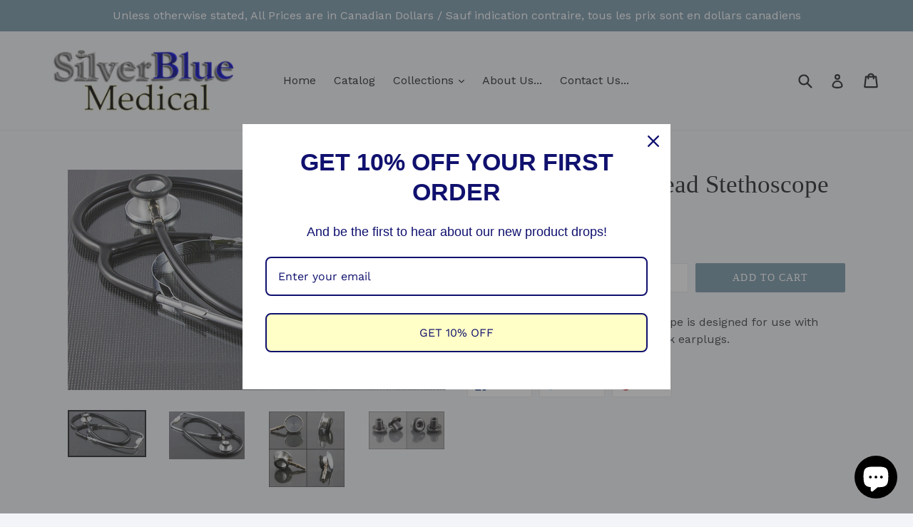

--- FILE ---
content_type: text/css
request_url: https://www.silverblue-medical.com/cdn/shop/t/1/assets/spin-studio.css?v=30086652991010428271485983390
body_size: -699
content:
#-spin-studio-active-wrapper{display:none;margin:1em auto}
/*# sourceMappingURL=/cdn/shop/t/1/assets/spin-studio.css.map?v=30086652991010428271485983390 */
